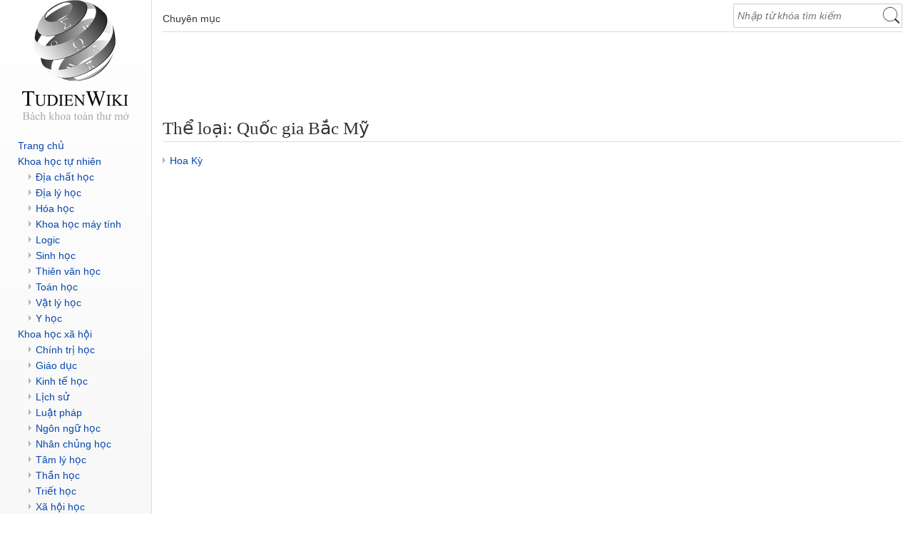

--- FILE ---
content_type: text/html; charset=UTF-8
request_url: https://tudienwiki.com/tag/quoc-gia-bac-my/
body_size: 9551
content:
<!DOCTYPE html>
<html lang="vi" xmlns="http://www.w3.org/1999/xhtml">
  <head>
    <meta charset="utf-8">
    <title>Thể loại: Quốc gia Bắc Mỹ - Từ điển Wiki</title>
    <!-- Favicons -->
    <link rel="apple-touch-icon" sizes="57x57" href="https://tudienwiki.com/wp-content/themes/tudienwiki/images/icon/apple-icon-57x57.png">
    <link rel="apple-touch-icon" sizes="60x60" href="https://tudienwiki.com/wp-content/themes/tudienwiki/images/icon/apple-icon-60x60.png">
    <link rel="apple-touch-icon" sizes="72x72" href="https://tudienwiki.com/wp-content/themes/tudienwiki/images/icon/apple-icon-72x72.png">
    <link rel="apple-touch-icon" sizes="76x76" href="https://tudienwiki.com/wp-content/themes/tudienwiki/images/icon/apple-icon-76x76.png">
    <link rel="apple-touch-icon" sizes="114x114" href="https://tudienwiki.com/wp-content/themes/tudienwiki/images/icon/apple-icon-114x114.png">
    <link rel="apple-touch-icon" sizes="120x120" href="https://tudienwiki.com/wp-content/themes/tudienwiki/images/icon/apple-icon-120x120.png">
    <link rel="apple-touch-icon" sizes="144x144" href="https://tudienwiki.com/wp-content/themes/tudienwiki/images/icon/apple-icon-144x144.png">
    <link rel="apple-touch-icon" sizes="152x152" href="https://tudienwiki.com/wp-content/themes/tudienwiki/images/icon/apple-icon-152x152.png">
    <link rel="apple-touch-icon" sizes="180x180" href="https://tudienwiki.com/wp-content/themes/tudienwiki/images/icon/apple-icon-180x180.png">
    <link rel="icon" type="image/png" sizes="192x192"  href="https://tudienwiki.com/wp-content/themes/tudienwiki/images/icon/android-icon-192x192.png">
    <link rel="icon" type="image/png" sizes="32x32" href="https://tudienwiki.com/wp-content/themes/tudienwiki/images/icon/favicon-32x32.png">
    <link rel="icon" type="image/png" sizes="96x96" href="https://tudienwiki.com/wp-content/themes/tudienwiki/images/icon/favicon-96x96.png">
    <link rel="icon" type="image/png" sizes="16x16" href="https://tudienwiki.com/wp-content/themes/tudienwiki/images/icon/favicon-16x16.png">
    <meta name="msapplication-TileColor" content="#ffffff">
    <meta name="msapplication-TileImage" content="https://tudienwiki.com/wp-content/themes/tudienwiki/images/icon/ms-icon-144x144.png">
    <meta http-equiv="X-UA-Compatible" content="IE=edge">
    <meta name="viewport" content="width=device-width, initial-scale=1">
    <link rel="pingback" href="https://tudienwiki.com/xmlrpc.php" />
 
    <!-- <link href="/css/bootstrap.min.css" rel="stylesheet"> -->

    <!-- Default CSS -->
    <!-- <link href="/style.css?ver=1.3" rel="stylesheet"> -->

    <!-- HTML5 fix for IE 8 and under -->
    <!--[if lt IE 9]>
      <script src="https://oss.maxcdn.com/libs/html5shiv/3.7.0/html5shiv.js"></script>
      <script src="https://oss.maxcdn.com/libs/respond.js/1.4.2/respond.min.js"></script>
    <![endif]-->
    	<style>img:is([sizes="auto" i], [sizes^="auto," i]) { contain-intrinsic-size: 3000px 1500px }</style>
	
<!-- Tối ưu hóa công cụ tìm kiếm bởi Rank Math - https://rankmath.com/ -->
<meta name="description" content="Tổng hợp những thông tin cần biết về Quốc gia Bắc Mỹ, mọi thứ sẽ được tìm thấy tại Từ điển Wiki."/>
<meta name="robots" content="follow, index, max-snippet:-1, max-video-preview:-1, max-image-preview:large"/>
<link rel="canonical" href="https://tudienwiki.com/tag/quoc-gia-bac-my/" />
<meta property="og:locale" content="vi_VN" />
<meta property="og:type" content="article" />
<meta property="og:title" content="Thể loại: Quốc gia Bắc Mỹ - Từ điển Wiki" />
<meta property="og:description" content="Tổng hợp những thông tin cần biết về Quốc gia Bắc Mỹ, mọi thứ sẽ được tìm thấy tại Từ điển Wiki." />
<meta property="og:url" content="https://tudienwiki.com/tag/quoc-gia-bac-my/" />
<meta property="og:site_name" content="Bách khoa toàn thư mở" />
<meta property="article:publisher" content="https://www.facebook.com/tudienwiki" />
<meta property="og:image" content="https://tudienwiki.com/wp-content/uploads/2020/08/tudienwiki-thumbnail.png" />
<meta property="og:image:secure_url" content="https://tudienwiki.com/wp-content/uploads/2020/08/tudienwiki-thumbnail.png" />
<meta property="og:image:width" content="1200" />
<meta property="og:image:height" content="628" />
<meta property="og:image:type" content="image/png" />
<meta name="twitter:card" content="summary_large_image" />
<meta name="twitter:title" content="Thể loại: Quốc gia Bắc Mỹ - Từ điển Wiki" />
<meta name="twitter:description" content="Tổng hợp những thông tin cần biết về Quốc gia Bắc Mỹ, mọi thứ sẽ được tìm thấy tại Từ điển Wiki." />
<meta name="twitter:image" content="https://tudienwiki.com/wp-content/uploads/2020/08/tudienwiki-thumbnail.png" />
<meta name="twitter:label1" content="Bài viết" />
<meta name="twitter:data1" content="1" />
<script type="application/ld+json" class="rank-math-schema">{"@context":"https://schema.org","@graph":[{"@type":"Person","@id":"https://tudienwiki.com/#person","name":"admin","sameAs":["https://www.facebook.com/tudienwiki"],"image":{"@type":"ImageObject","@id":"https://tudienwiki.com/#logo","url":"https://tudienwiki.com/wp-content/uploads/2017/04/logo-tudienwiki.png","contentUrl":"https://tudienwiki.com/wp-content/uploads/2017/04/logo-tudienwiki.png","caption":"admin","inLanguage":"vi","width":"150","height":"168"}},{"@type":"WebSite","@id":"https://tudienwiki.com/#website","url":"https://tudienwiki.com","name":"admin","publisher":{"@id":"https://tudienwiki.com/#person"},"inLanguage":"vi"},{"@type":"BreadcrumbList","@id":"https://tudienwiki.com/tag/quoc-gia-bac-my/#breadcrumb","itemListElement":[{"@type":"ListItem","position":"1","item":{"@id":"https://tudienwiki.com","name":"Trang ch\u1ee7"}},{"@type":"ListItem","position":"2","item":{"@id":"https://tudienwiki.com/tag/quoc-gia-bac-my/","name":"Qu\u1ed1c gia B\u1eafc M\u1ef9"}}]},{"@type":"CollectionPage","@id":"https://tudienwiki.com/tag/quoc-gia-bac-my/#webpage","url":"https://tudienwiki.com/tag/quoc-gia-bac-my/","name":"Th\u1ec3 lo\u1ea1i: Qu\u1ed1c gia B\u1eafc M\u1ef9 - T\u1eeb \u0111i\u1ec3n Wiki","isPartOf":{"@id":"https://tudienwiki.com/#website"},"inLanguage":"vi","breadcrumb":{"@id":"https://tudienwiki.com/tag/quoc-gia-bac-my/#breadcrumb"}}]}</script>
<!-- /Plugin SEO WordPress Rank Math -->

<link rel='dns-prefetch' href='//stackpath.bootstrapcdn.com' />
<link rel="alternate" type="application/rss+xml" title="Dòng thông tin cho Thẻ Bách khoa toàn thư mở &raquo; Quốc gia Bắc Mỹ" href="https://tudienwiki.com/tag/quoc-gia-bac-my/feed/" />
<script type="text/javascript">
/* <![CDATA[ */
window._wpemojiSettings = {"baseUrl":"https:\/\/s.w.org\/images\/core\/emoji\/16.0.1\/72x72\/","ext":".png","svgUrl":"https:\/\/s.w.org\/images\/core\/emoji\/16.0.1\/svg\/","svgExt":".svg","source":{"concatemoji":"https:\/\/tudienwiki.com\/wp-includes\/js\/wp-emoji-release.min.js?ver=6.8.2"}};
/*! This file is auto-generated */
!function(s,n){var o,i,e;function c(e){try{var t={supportTests:e,timestamp:(new Date).valueOf()};sessionStorage.setItem(o,JSON.stringify(t))}catch(e){}}function p(e,t,n){e.clearRect(0,0,e.canvas.width,e.canvas.height),e.fillText(t,0,0);var t=new Uint32Array(e.getImageData(0,0,e.canvas.width,e.canvas.height).data),a=(e.clearRect(0,0,e.canvas.width,e.canvas.height),e.fillText(n,0,0),new Uint32Array(e.getImageData(0,0,e.canvas.width,e.canvas.height).data));return t.every(function(e,t){return e===a[t]})}function u(e,t){e.clearRect(0,0,e.canvas.width,e.canvas.height),e.fillText(t,0,0);for(var n=e.getImageData(16,16,1,1),a=0;a<n.data.length;a++)if(0!==n.data[a])return!1;return!0}function f(e,t,n,a){switch(t){case"flag":return n(e,"\ud83c\udff3\ufe0f\u200d\u26a7\ufe0f","\ud83c\udff3\ufe0f\u200b\u26a7\ufe0f")?!1:!n(e,"\ud83c\udde8\ud83c\uddf6","\ud83c\udde8\u200b\ud83c\uddf6")&&!n(e,"\ud83c\udff4\udb40\udc67\udb40\udc62\udb40\udc65\udb40\udc6e\udb40\udc67\udb40\udc7f","\ud83c\udff4\u200b\udb40\udc67\u200b\udb40\udc62\u200b\udb40\udc65\u200b\udb40\udc6e\u200b\udb40\udc67\u200b\udb40\udc7f");case"emoji":return!a(e,"\ud83e\udedf")}return!1}function g(e,t,n,a){var r="undefined"!=typeof WorkerGlobalScope&&self instanceof WorkerGlobalScope?new OffscreenCanvas(300,150):s.createElement("canvas"),o=r.getContext("2d",{willReadFrequently:!0}),i=(o.textBaseline="top",o.font="600 32px Arial",{});return e.forEach(function(e){i[e]=t(o,e,n,a)}),i}function t(e){var t=s.createElement("script");t.src=e,t.defer=!0,s.head.appendChild(t)}"undefined"!=typeof Promise&&(o="wpEmojiSettingsSupports",i=["flag","emoji"],n.supports={everything:!0,everythingExceptFlag:!0},e=new Promise(function(e){s.addEventListener("DOMContentLoaded",e,{once:!0})}),new Promise(function(t){var n=function(){try{var e=JSON.parse(sessionStorage.getItem(o));if("object"==typeof e&&"number"==typeof e.timestamp&&(new Date).valueOf()<e.timestamp+604800&&"object"==typeof e.supportTests)return e.supportTests}catch(e){}return null}();if(!n){if("undefined"!=typeof Worker&&"undefined"!=typeof OffscreenCanvas&&"undefined"!=typeof URL&&URL.createObjectURL&&"undefined"!=typeof Blob)try{var e="postMessage("+g.toString()+"("+[JSON.stringify(i),f.toString(),p.toString(),u.toString()].join(",")+"));",a=new Blob([e],{type:"text/javascript"}),r=new Worker(URL.createObjectURL(a),{name:"wpTestEmojiSupports"});return void(r.onmessage=function(e){c(n=e.data),r.terminate(),t(n)})}catch(e){}c(n=g(i,f,p,u))}t(n)}).then(function(e){for(var t in e)n.supports[t]=e[t],n.supports.everything=n.supports.everything&&n.supports[t],"flag"!==t&&(n.supports.everythingExceptFlag=n.supports.everythingExceptFlag&&n.supports[t]);n.supports.everythingExceptFlag=n.supports.everythingExceptFlag&&!n.supports.flag,n.DOMReady=!1,n.readyCallback=function(){n.DOMReady=!0}}).then(function(){return e}).then(function(){var e;n.supports.everything||(n.readyCallback(),(e=n.source||{}).concatemoji?t(e.concatemoji):e.wpemoji&&e.twemoji&&(t(e.twemoji),t(e.wpemoji)))}))}((window,document),window._wpemojiSettings);
/* ]]> */
</script>
<style id='wp-emoji-styles-inline-css' type='text/css'>

	img.wp-smiley, img.emoji {
		display: inline !important;
		border: none !important;
		box-shadow: none !important;
		height: 1em !important;
		width: 1em !important;
		margin: 0 0.07em !important;
		vertical-align: -0.1em !important;
		background: none !important;
		padding: 0 !important;
	}
</style>
<link rel='stylesheet' id='wp-block-library-css' href='https://tudienwiki.com/wp-includes/css/dist/block-library/style.min.css?ver=6.8.2' type='text/css' media='all' />
<style id='classic-theme-styles-inline-css' type='text/css'>
/*! This file is auto-generated */
.wp-block-button__link{color:#fff;background-color:#32373c;border-radius:9999px;box-shadow:none;text-decoration:none;padding:calc(.667em + 2px) calc(1.333em + 2px);font-size:1.125em}.wp-block-file__button{background:#32373c;color:#fff;text-decoration:none}
</style>
<style id='global-styles-inline-css' type='text/css'>
:root{--wp--preset--aspect-ratio--square: 1;--wp--preset--aspect-ratio--4-3: 4/3;--wp--preset--aspect-ratio--3-4: 3/4;--wp--preset--aspect-ratio--3-2: 3/2;--wp--preset--aspect-ratio--2-3: 2/3;--wp--preset--aspect-ratio--16-9: 16/9;--wp--preset--aspect-ratio--9-16: 9/16;--wp--preset--color--black: #000000;--wp--preset--color--cyan-bluish-gray: #abb8c3;--wp--preset--color--white: #ffffff;--wp--preset--color--pale-pink: #f78da7;--wp--preset--color--vivid-red: #cf2e2e;--wp--preset--color--luminous-vivid-orange: #ff6900;--wp--preset--color--luminous-vivid-amber: #fcb900;--wp--preset--color--light-green-cyan: #7bdcb5;--wp--preset--color--vivid-green-cyan: #00d084;--wp--preset--color--pale-cyan-blue: #8ed1fc;--wp--preset--color--vivid-cyan-blue: #0693e3;--wp--preset--color--vivid-purple: #9b51e0;--wp--preset--gradient--vivid-cyan-blue-to-vivid-purple: linear-gradient(135deg,rgba(6,147,227,1) 0%,rgb(155,81,224) 100%);--wp--preset--gradient--light-green-cyan-to-vivid-green-cyan: linear-gradient(135deg,rgb(122,220,180) 0%,rgb(0,208,130) 100%);--wp--preset--gradient--luminous-vivid-amber-to-luminous-vivid-orange: linear-gradient(135deg,rgba(252,185,0,1) 0%,rgba(255,105,0,1) 100%);--wp--preset--gradient--luminous-vivid-orange-to-vivid-red: linear-gradient(135deg,rgba(255,105,0,1) 0%,rgb(207,46,46) 100%);--wp--preset--gradient--very-light-gray-to-cyan-bluish-gray: linear-gradient(135deg,rgb(238,238,238) 0%,rgb(169,184,195) 100%);--wp--preset--gradient--cool-to-warm-spectrum: linear-gradient(135deg,rgb(74,234,220) 0%,rgb(151,120,209) 20%,rgb(207,42,186) 40%,rgb(238,44,130) 60%,rgb(251,105,98) 80%,rgb(254,248,76) 100%);--wp--preset--gradient--blush-light-purple: linear-gradient(135deg,rgb(255,206,236) 0%,rgb(152,150,240) 100%);--wp--preset--gradient--blush-bordeaux: linear-gradient(135deg,rgb(254,205,165) 0%,rgb(254,45,45) 50%,rgb(107,0,62) 100%);--wp--preset--gradient--luminous-dusk: linear-gradient(135deg,rgb(255,203,112) 0%,rgb(199,81,192) 50%,rgb(65,88,208) 100%);--wp--preset--gradient--pale-ocean: linear-gradient(135deg,rgb(255,245,203) 0%,rgb(182,227,212) 50%,rgb(51,167,181) 100%);--wp--preset--gradient--electric-grass: linear-gradient(135deg,rgb(202,248,128) 0%,rgb(113,206,126) 100%);--wp--preset--gradient--midnight: linear-gradient(135deg,rgb(2,3,129) 0%,rgb(40,116,252) 100%);--wp--preset--font-size--small: 13px;--wp--preset--font-size--medium: 20px;--wp--preset--font-size--large: 36px;--wp--preset--font-size--x-large: 42px;--wp--preset--spacing--20: 0.44rem;--wp--preset--spacing--30: 0.67rem;--wp--preset--spacing--40: 1rem;--wp--preset--spacing--50: 1.5rem;--wp--preset--spacing--60: 2.25rem;--wp--preset--spacing--70: 3.38rem;--wp--preset--spacing--80: 5.06rem;--wp--preset--shadow--natural: 6px 6px 9px rgba(0, 0, 0, 0.2);--wp--preset--shadow--deep: 12px 12px 50px rgba(0, 0, 0, 0.4);--wp--preset--shadow--sharp: 6px 6px 0px rgba(0, 0, 0, 0.2);--wp--preset--shadow--outlined: 6px 6px 0px -3px rgba(255, 255, 255, 1), 6px 6px rgba(0, 0, 0, 1);--wp--preset--shadow--crisp: 6px 6px 0px rgba(0, 0, 0, 1);}:where(.is-layout-flex){gap: 0.5em;}:where(.is-layout-grid){gap: 0.5em;}body .is-layout-flex{display: flex;}.is-layout-flex{flex-wrap: wrap;align-items: center;}.is-layout-flex > :is(*, div){margin: 0;}body .is-layout-grid{display: grid;}.is-layout-grid > :is(*, div){margin: 0;}:where(.wp-block-columns.is-layout-flex){gap: 2em;}:where(.wp-block-columns.is-layout-grid){gap: 2em;}:where(.wp-block-post-template.is-layout-flex){gap: 1.25em;}:where(.wp-block-post-template.is-layout-grid){gap: 1.25em;}.has-black-color{color: var(--wp--preset--color--black) !important;}.has-cyan-bluish-gray-color{color: var(--wp--preset--color--cyan-bluish-gray) !important;}.has-white-color{color: var(--wp--preset--color--white) !important;}.has-pale-pink-color{color: var(--wp--preset--color--pale-pink) !important;}.has-vivid-red-color{color: var(--wp--preset--color--vivid-red) !important;}.has-luminous-vivid-orange-color{color: var(--wp--preset--color--luminous-vivid-orange) !important;}.has-luminous-vivid-amber-color{color: var(--wp--preset--color--luminous-vivid-amber) !important;}.has-light-green-cyan-color{color: var(--wp--preset--color--light-green-cyan) !important;}.has-vivid-green-cyan-color{color: var(--wp--preset--color--vivid-green-cyan) !important;}.has-pale-cyan-blue-color{color: var(--wp--preset--color--pale-cyan-blue) !important;}.has-vivid-cyan-blue-color{color: var(--wp--preset--color--vivid-cyan-blue) !important;}.has-vivid-purple-color{color: var(--wp--preset--color--vivid-purple) !important;}.has-black-background-color{background-color: var(--wp--preset--color--black) !important;}.has-cyan-bluish-gray-background-color{background-color: var(--wp--preset--color--cyan-bluish-gray) !important;}.has-white-background-color{background-color: var(--wp--preset--color--white) !important;}.has-pale-pink-background-color{background-color: var(--wp--preset--color--pale-pink) !important;}.has-vivid-red-background-color{background-color: var(--wp--preset--color--vivid-red) !important;}.has-luminous-vivid-orange-background-color{background-color: var(--wp--preset--color--luminous-vivid-orange) !important;}.has-luminous-vivid-amber-background-color{background-color: var(--wp--preset--color--luminous-vivid-amber) !important;}.has-light-green-cyan-background-color{background-color: var(--wp--preset--color--light-green-cyan) !important;}.has-vivid-green-cyan-background-color{background-color: var(--wp--preset--color--vivid-green-cyan) !important;}.has-pale-cyan-blue-background-color{background-color: var(--wp--preset--color--pale-cyan-blue) !important;}.has-vivid-cyan-blue-background-color{background-color: var(--wp--preset--color--vivid-cyan-blue) !important;}.has-vivid-purple-background-color{background-color: var(--wp--preset--color--vivid-purple) !important;}.has-black-border-color{border-color: var(--wp--preset--color--black) !important;}.has-cyan-bluish-gray-border-color{border-color: var(--wp--preset--color--cyan-bluish-gray) !important;}.has-white-border-color{border-color: var(--wp--preset--color--white) !important;}.has-pale-pink-border-color{border-color: var(--wp--preset--color--pale-pink) !important;}.has-vivid-red-border-color{border-color: var(--wp--preset--color--vivid-red) !important;}.has-luminous-vivid-orange-border-color{border-color: var(--wp--preset--color--luminous-vivid-orange) !important;}.has-luminous-vivid-amber-border-color{border-color: var(--wp--preset--color--luminous-vivid-amber) !important;}.has-light-green-cyan-border-color{border-color: var(--wp--preset--color--light-green-cyan) !important;}.has-vivid-green-cyan-border-color{border-color: var(--wp--preset--color--vivid-green-cyan) !important;}.has-pale-cyan-blue-border-color{border-color: var(--wp--preset--color--pale-cyan-blue) !important;}.has-vivid-cyan-blue-border-color{border-color: var(--wp--preset--color--vivid-cyan-blue) !important;}.has-vivid-purple-border-color{border-color: var(--wp--preset--color--vivid-purple) !important;}.has-vivid-cyan-blue-to-vivid-purple-gradient-background{background: var(--wp--preset--gradient--vivid-cyan-blue-to-vivid-purple) !important;}.has-light-green-cyan-to-vivid-green-cyan-gradient-background{background: var(--wp--preset--gradient--light-green-cyan-to-vivid-green-cyan) !important;}.has-luminous-vivid-amber-to-luminous-vivid-orange-gradient-background{background: var(--wp--preset--gradient--luminous-vivid-amber-to-luminous-vivid-orange) !important;}.has-luminous-vivid-orange-to-vivid-red-gradient-background{background: var(--wp--preset--gradient--luminous-vivid-orange-to-vivid-red) !important;}.has-very-light-gray-to-cyan-bluish-gray-gradient-background{background: var(--wp--preset--gradient--very-light-gray-to-cyan-bluish-gray) !important;}.has-cool-to-warm-spectrum-gradient-background{background: var(--wp--preset--gradient--cool-to-warm-spectrum) !important;}.has-blush-light-purple-gradient-background{background: var(--wp--preset--gradient--blush-light-purple) !important;}.has-blush-bordeaux-gradient-background{background: var(--wp--preset--gradient--blush-bordeaux) !important;}.has-luminous-dusk-gradient-background{background: var(--wp--preset--gradient--luminous-dusk) !important;}.has-pale-ocean-gradient-background{background: var(--wp--preset--gradient--pale-ocean) !important;}.has-electric-grass-gradient-background{background: var(--wp--preset--gradient--electric-grass) !important;}.has-midnight-gradient-background{background: var(--wp--preset--gradient--midnight) !important;}.has-small-font-size{font-size: var(--wp--preset--font-size--small) !important;}.has-medium-font-size{font-size: var(--wp--preset--font-size--medium) !important;}.has-large-font-size{font-size: var(--wp--preset--font-size--large) !important;}.has-x-large-font-size{font-size: var(--wp--preset--font-size--x-large) !important;}
:where(.wp-block-post-template.is-layout-flex){gap: 1.25em;}:where(.wp-block-post-template.is-layout-grid){gap: 1.25em;}
:where(.wp-block-columns.is-layout-flex){gap: 2em;}:where(.wp-block-columns.is-layout-grid){gap: 2em;}
:root :where(.wp-block-pullquote){font-size: 1.5em;line-height: 1.6;}
</style>
<link rel='stylesheet' id='responsive-lightbox-swipebox-css' href='https://tudienwiki.com/wp-content/plugins/responsive-lightbox/assets/swipebox/swipebox.min.css?ver=1.5.2' type='text/css' media='all' />
<link rel='stylesheet' id='bootstrap-css-css' href='https://stackpath.bootstrapcdn.com/bootstrap/3.3.5/css/bootstrap.min.css?ver=6.8.2' type='text/css' media='all' />
<link rel='stylesheet' id='wiki-css-css' href='https://tudienwiki.com/wp-content/themes/tudienwiki/style.css?ver=6.8.2' type='text/css' media='all' />
<script type="text/javascript" src="https://tudienwiki.com/wp-includes/js/jquery/jquery.min.js?ver=3.7.1" id="jquery-core-js"></script>
<script type="text/javascript" src="https://tudienwiki.com/wp-includes/js/jquery/jquery-migrate.min.js?ver=3.4.1" id="jquery-migrate-js"></script>
<script type="text/javascript" src="https://tudienwiki.com/wp-content/plugins/responsive-lightbox/assets/swipebox/jquery.swipebox.min.js?ver=1.5.2" id="responsive-lightbox-swipebox-js"></script>
<script type="text/javascript" src="https://tudienwiki.com/wp-includes/js/underscore.min.js?ver=1.13.7" id="underscore-js"></script>
<script type="text/javascript" src="https://tudienwiki.com/wp-content/plugins/responsive-lightbox/assets/infinitescroll/infinite-scroll.pkgd.min.js?ver=4.0.1" id="responsive-lightbox-infinite-scroll-js"></script>
<script type="text/javascript" id="responsive-lightbox-js-before">
/* <![CDATA[ */
var rlArgs = {"script":"swipebox","selector":"lightbox","customEvents":"","activeGalleries":true,"animation":true,"hideCloseButtonOnMobile":false,"removeBarsOnMobile":false,"hideBars":true,"hideBarsDelay":5000,"videoMaxWidth":1080,"useSVG":true,"loopAtEnd":false,"woocommerce_gallery":false,"ajaxurl":"https:\/\/tudienwiki.com\/wp-admin\/admin-ajax.php","nonce":"8df6ccc5ff","preview":false,"postId":3123,"scriptExtension":false};
/* ]]> */
</script>
<script type="text/javascript" src="https://tudienwiki.com/wp-content/plugins/responsive-lightbox/js/front.js?ver=2.5.2" id="responsive-lightbox-js"></script>
<script type="text/javascript" src="https://stackpath.bootstrapcdn.com/bootstrap/3.3.5/js/bootstrap.min.js?ver=1" id="bootstrap-js-js"></script>
<link rel="https://api.w.org/" href="https://tudienwiki.com/wp-json/" /><link rel="alternate" title="JSON" type="application/json" href="https://tudienwiki.com/wp-json/wp/v2/tags/798" /><link rel="EditURI" type="application/rsd+xml" title="RSD" href="https://tudienwiki.com/xmlrpc.php?rsd" />
<meta name="generator" content="WordPress 6.8.2" />

    <meta property="article:author" content="https://www.facebook.com/tudienwiki" />
  </head>
  <body data-rsssl=1>
    <!-- Google Tag Manager -->
        <noscript><iframe src="//www.googletagmanager.com/ns.html?id=GTM-K9MDMQ"
        height="0" width="0" style="display:none;visibility:hidden"></iframe></noscript>
        <script>(function(w,d,s,l,i){w[l]=w[l]||[];w[l].push({'gtm.start':
        new Date().getTime(),event:'gtm.js'});var f=d.getElementsByTagName(s)[0],
        j=d.createElement(s),dl=l!='dataLayer'?'&l='+l:'';j.async=true;j.src=
        '//www.googletagmanager.com/gtm.js?id='+i+dl;f.parentNode.insertBefore(j,f);
        })(window,document,'script','dataLayer','GTM-K9MDMQ');</script>
    <!-- End Google Tag Manager -->    

    <div id="wrapper">
        <div class="container-fluid">
            <div class="row">
                <div class="sidebar col-md-2 col-sm-3 col-xs-12">
                    <div class="logo text-center">
                        <a href="https://tudienwiki.com"><img src="https://tudienwiki.com/wp-content/themes/tudienwiki/images/logo.png" alt="từ điển wiki"></a>
                    </div>
                    <div class="visible-xs mobile-menu">
                      <nav class="navbar navbar-default">
                        <!-- Brand and toggle get grouped for better mobile display -->
                        <div class="navbar-header">
                          <button type="button" class="navbar-toggle collapsed" data-toggle="collapse" data-target="#bs-example-navbar-collapse-1">
                            <span class="sr-only">Toggle navigation</span>
                            <span class="icon-bar"></span>
                            <span class="icon-bar"></span>
                            <span class="icon-bar"></span>
                          </button>
                          <a class="navbar-brand" data-toggle="collapse" data-target="#bs-example-navbar-collapse-1">DANH MỤC</a>
                        </div>

                        <!-- Collect the nav links, forms, and other content for toggling -->
                        <div class="collapse navbar-collapse" id="bs-example-navbar-collapse-1">
                          <ul id="menu-main_menu" class="menu"><li id="menu-item-64" class="menu-item menu-item-type-custom menu-item-object-custom menu-item-home menu-item-64"><a href="https://tudienwiki.com">Trang chủ</a></li>
<li id="menu-item-32" class="menu-item menu-item-type-taxonomy menu-item-object-category menu-item-has-children menu-item-32"><a href="https://tudienwiki.com/khoa-hoc-tu-nhien/">Khoa học tự nhiên</a>
<ul class="sub-menu">
	<li id="menu-item-22" class="menu-item menu-item-type-taxonomy menu-item-object-category menu-item-22"><a href="https://tudienwiki.com/dia-chat-hoc/">Địa chất học</a></li>
	<li id="menu-item-23" class="menu-item menu-item-type-taxonomy menu-item-object-category menu-item-23"><a href="https://tudienwiki.com/dia-ly-hoc/">Địa lý học</a></li>
	<li id="menu-item-29" class="menu-item menu-item-type-taxonomy menu-item-object-category menu-item-29"><a href="https://tudienwiki.com/hoa-hoc/">Hóa học</a></li>
	<li id="menu-item-31" class="menu-item menu-item-type-taxonomy menu-item-object-category menu-item-31"><a href="https://tudienwiki.com/khoa-hoc-may-tinh/">Khoa học máy tính</a></li>
	<li id="menu-item-38" class="menu-item menu-item-type-taxonomy menu-item-object-category menu-item-38"><a href="https://tudienwiki.com/logic/">Logic</a></li>
	<li id="menu-item-48" class="menu-item menu-item-type-taxonomy menu-item-object-category menu-item-48"><a href="https://tudienwiki.com/sinh-hoc/">Sinh học</a></li>
	<li id="menu-item-53" class="menu-item menu-item-type-taxonomy menu-item-object-category menu-item-53"><a href="https://tudienwiki.com/thien-van-hoc/">Thiên văn học</a></li>
	<li id="menu-item-55" class="menu-item menu-item-type-taxonomy menu-item-object-category menu-item-55"><a href="https://tudienwiki.com/toan-hoc/">Toán học</a></li>
	<li id="menu-item-59" class="menu-item menu-item-type-taxonomy menu-item-object-category menu-item-59"><a href="https://tudienwiki.com/vat-ly-hoc/">Vật lý học</a></li>
	<li id="menu-item-61" class="menu-item menu-item-type-taxonomy menu-item-object-category menu-item-61"><a href="https://tudienwiki.com/y-hoc/">Y học</a></li>
</ul>
</li>
<li id="menu-item-33" class="menu-item menu-item-type-taxonomy menu-item-object-category menu-item-has-children menu-item-33"><a href="https://tudienwiki.com/khoa-hoc-xa-hoi/">Khoa học xã hội</a>
<ul class="sub-menu">
	<li id="menu-item-18" class="menu-item menu-item-type-taxonomy menu-item-object-category menu-item-18"><a href="https://tudienwiki.com/chinh-tri-hoc/">Chính trị học</a></li>
	<li id="menu-item-27" class="menu-item menu-item-type-taxonomy menu-item-object-category menu-item-27"><a href="https://tudienwiki.com/giao-duc/">Giáo dục</a></li>
	<li id="menu-item-35" class="menu-item menu-item-type-taxonomy menu-item-object-category menu-item-35"><a href="https://tudienwiki.com/kinh-te-hoc/">Kinh tế học</a></li>
	<li id="menu-item-37" class="menu-item menu-item-type-taxonomy menu-item-object-category menu-item-37"><a href="https://tudienwiki.com/lich-su/">Lịch sử</a></li>
	<li id="menu-item-39" class="menu-item menu-item-type-taxonomy menu-item-object-category menu-item-39"><a href="https://tudienwiki.com/luat-phap/">Luật pháp</a></li>
	<li id="menu-item-42" class="menu-item menu-item-type-taxonomy menu-item-object-category menu-item-42"><a href="https://tudienwiki.com/ngon-ngu-hoc/">Ngôn ngữ học</a></li>
	<li id="menu-item-44" class="menu-item menu-item-type-taxonomy menu-item-object-category menu-item-44"><a href="https://tudienwiki.com/nhan-chung-hoc/">Nhân chủng học</a></li>
	<li id="menu-item-49" class="menu-item menu-item-type-taxonomy menu-item-object-category menu-item-49"><a href="https://tudienwiki.com/tam-ly-hoc/">Tâm lý học</a></li>
	<li id="menu-item-50" class="menu-item menu-item-type-taxonomy menu-item-object-category menu-item-50"><a href="https://tudienwiki.com/than-hoc/">Thần học</a></li>
	<li id="menu-item-57" class="menu-item menu-item-type-taxonomy menu-item-object-category menu-item-57"><a href="https://tudienwiki.com/triet-hoc/">Triết học</a></li>
	<li id="menu-item-60" class="menu-item menu-item-type-taxonomy menu-item-object-category menu-item-60"><a href="https://tudienwiki.com/xa-hoi-hoc/">Xã hội học</a></li>
</ul>
</li>
<li id="menu-item-36" class="menu-item menu-item-type-taxonomy menu-item-object-category menu-item-has-children menu-item-36"><a href="https://tudienwiki.com/ky-thuat/">Kỹ thuật</a>
<ul class="sub-menu">
	<li id="menu-item-20" class="menu-item menu-item-type-taxonomy menu-item-object-category menu-item-20"><a href="https://tudienwiki.com/cong-nghiep/">Công nghiệp</a></li>
	<li id="menu-item-19" class="menu-item menu-item-type-taxonomy menu-item-object-category menu-item-19"><a href="https://tudienwiki.com/co-hoc/">Cơ học</a></li>
	<li id="menu-item-25" class="menu-item menu-item-type-taxonomy menu-item-object-category menu-item-25"><a href="https://tudienwiki.com/dien-tu-hoc/">Điện tử học</a></li>
	<li id="menu-item-28" class="menu-item menu-item-type-taxonomy menu-item-object-category menu-item-28"><a href="https://tudienwiki.com/giao-thong/">Giao thông</a></li>
	<li id="menu-item-34" class="menu-item menu-item-type-taxonomy menu-item-object-category menu-item-34"><a href="https://tudienwiki.com/kien-truc/">Kiến trúc</a></li>
	<li id="menu-item-40" class="menu-item menu-item-type-taxonomy menu-item-object-category menu-item-40"><a href="https://tudienwiki.com/nang-luong/">Năng lượng</a></li>
	<li id="menu-item-43" class="menu-item menu-item-type-taxonomy menu-item-object-category menu-item-43"><a href="https://tudienwiki.com/nguoi-may/">Người máy</a></li>
	<li id="menu-item-45" class="menu-item menu-item-type-taxonomy menu-item-object-category menu-item-45"><a href="https://tudienwiki.com/nong-nghiep/">Nông nghiệp</a></li>
	<li id="menu-item-47" class="menu-item menu-item-type-taxonomy menu-item-object-category menu-item-47"><a href="https://tudienwiki.com/quan-su/">Quân sự</a></li>
	<li id="menu-item-62" class="menu-item menu-item-type-taxonomy menu-item-object-category menu-item-62"><a href="https://tudienwiki.com/y-te/">Y tế</a></li>
</ul>
</li>
<li id="menu-item-63" class="menu-item menu-item-type-taxonomy menu-item-object-category menu-item-has-children menu-item-63"><a href="https://tudienwiki.com/van-hoa/">Văn hóa</a>
<ul class="sub-menu">
	<li id="menu-item-16" class="menu-item menu-item-type-taxonomy menu-item-object-category menu-item-16"><a href="https://tudienwiki.com/am-nhac/">Âm nhạc</a></li>
	<li id="menu-item-17" class="menu-item menu-item-type-taxonomy menu-item-object-category menu-item-17"><a href="https://tudienwiki.com/chinh-tri/">Chính trị</a></li>
	<li id="menu-item-21" class="menu-item menu-item-type-taxonomy menu-item-object-category menu-item-21"><a href="https://tudienwiki.com/du-lich/">Du lịch</a></li>
	<li id="menu-item-24" class="menu-item menu-item-type-taxonomy menu-item-object-category menu-item-24"><a href="https://tudienwiki.com/dien-anh/">Điện ảnh</a></li>
	<li id="menu-item-26" class="menu-item menu-item-type-taxonomy menu-item-object-category menu-item-26"><a href="https://tudienwiki.com/giai-tri/">Giải trí</a></li>
	<li id="menu-item-30" class="menu-item menu-item-type-taxonomy menu-item-object-category menu-item-30"><a href="https://tudienwiki.com/khieu-vu/">Khiêu vũ</a></li>
	<li id="menu-item-41" class="menu-item menu-item-type-taxonomy menu-item-object-category menu-item-41"><a href="https://tudienwiki.com/nghe-thuat/">Nghệ thuật</a></li>
	<li id="menu-item-46" class="menu-item menu-item-type-taxonomy menu-item-object-category menu-item-46"><a href="https://tudienwiki.com/phong-tuc-tap-quan/">Phong tục tập quán</a></li>
	<li id="menu-item-51" class="menu-item menu-item-type-taxonomy menu-item-object-category menu-item-51"><a href="https://tudienwiki.com/than-thoai/">Thần thoại</a></li>
	<li id="menu-item-52" class="menu-item menu-item-type-taxonomy menu-item-object-category menu-item-52"><a href="https://tudienwiki.com/the-thao/">Thể thao</a></li>
	<li id="menu-item-54" class="menu-item menu-item-type-taxonomy menu-item-object-category menu-item-54"><a href="https://tudienwiki.com/thoi-trang/">Thời trang</a></li>
	<li id="menu-item-56" class="menu-item menu-item-type-taxonomy menu-item-object-category menu-item-56"><a href="https://tudienwiki.com/ton-giao/">Tôn giáo</a></li>
	<li id="menu-item-58" class="menu-item menu-item-type-taxonomy menu-item-object-category menu-item-58"><a href="https://tudienwiki.com/van-hoc/">Văn học</a></li>
</ul>
</li>
</ul>                        </div><!-- /.navbar-collapse -->
                      </nav>
                    </div><!-- end .mobile-menu -->
                    <div class="main-menu hidden-xs">
                        <ul id="menu-main_menu-1" class="menu"><li class="menu-item menu-item-type-custom menu-item-object-custom menu-item-home menu-item-64"><a href="https://tudienwiki.com">Trang chủ</a></li>
<li class="menu-item menu-item-type-taxonomy menu-item-object-category menu-item-has-children menu-item-32"><a href="https://tudienwiki.com/khoa-hoc-tu-nhien/">Khoa học tự nhiên</a>
<ul class="sub-menu">
	<li class="menu-item menu-item-type-taxonomy menu-item-object-category menu-item-22"><a href="https://tudienwiki.com/dia-chat-hoc/">Địa chất học</a></li>
	<li class="menu-item menu-item-type-taxonomy menu-item-object-category menu-item-23"><a href="https://tudienwiki.com/dia-ly-hoc/">Địa lý học</a></li>
	<li class="menu-item menu-item-type-taxonomy menu-item-object-category menu-item-29"><a href="https://tudienwiki.com/hoa-hoc/">Hóa học</a></li>
	<li class="menu-item menu-item-type-taxonomy menu-item-object-category menu-item-31"><a href="https://tudienwiki.com/khoa-hoc-may-tinh/">Khoa học máy tính</a></li>
	<li class="menu-item menu-item-type-taxonomy menu-item-object-category menu-item-38"><a href="https://tudienwiki.com/logic/">Logic</a></li>
	<li class="menu-item menu-item-type-taxonomy menu-item-object-category menu-item-48"><a href="https://tudienwiki.com/sinh-hoc/">Sinh học</a></li>
	<li class="menu-item menu-item-type-taxonomy menu-item-object-category menu-item-53"><a href="https://tudienwiki.com/thien-van-hoc/">Thiên văn học</a></li>
	<li class="menu-item menu-item-type-taxonomy menu-item-object-category menu-item-55"><a href="https://tudienwiki.com/toan-hoc/">Toán học</a></li>
	<li class="menu-item menu-item-type-taxonomy menu-item-object-category menu-item-59"><a href="https://tudienwiki.com/vat-ly-hoc/">Vật lý học</a></li>
	<li class="menu-item menu-item-type-taxonomy menu-item-object-category menu-item-61"><a href="https://tudienwiki.com/y-hoc/">Y học</a></li>
</ul>
</li>
<li class="menu-item menu-item-type-taxonomy menu-item-object-category menu-item-has-children menu-item-33"><a href="https://tudienwiki.com/khoa-hoc-xa-hoi/">Khoa học xã hội</a>
<ul class="sub-menu">
	<li class="menu-item menu-item-type-taxonomy menu-item-object-category menu-item-18"><a href="https://tudienwiki.com/chinh-tri-hoc/">Chính trị học</a></li>
	<li class="menu-item menu-item-type-taxonomy menu-item-object-category menu-item-27"><a href="https://tudienwiki.com/giao-duc/">Giáo dục</a></li>
	<li class="menu-item menu-item-type-taxonomy menu-item-object-category menu-item-35"><a href="https://tudienwiki.com/kinh-te-hoc/">Kinh tế học</a></li>
	<li class="menu-item menu-item-type-taxonomy menu-item-object-category menu-item-37"><a href="https://tudienwiki.com/lich-su/">Lịch sử</a></li>
	<li class="menu-item menu-item-type-taxonomy menu-item-object-category menu-item-39"><a href="https://tudienwiki.com/luat-phap/">Luật pháp</a></li>
	<li class="menu-item menu-item-type-taxonomy menu-item-object-category menu-item-42"><a href="https://tudienwiki.com/ngon-ngu-hoc/">Ngôn ngữ học</a></li>
	<li class="menu-item menu-item-type-taxonomy menu-item-object-category menu-item-44"><a href="https://tudienwiki.com/nhan-chung-hoc/">Nhân chủng học</a></li>
	<li class="menu-item menu-item-type-taxonomy menu-item-object-category menu-item-49"><a href="https://tudienwiki.com/tam-ly-hoc/">Tâm lý học</a></li>
	<li class="menu-item menu-item-type-taxonomy menu-item-object-category menu-item-50"><a href="https://tudienwiki.com/than-hoc/">Thần học</a></li>
	<li class="menu-item menu-item-type-taxonomy menu-item-object-category menu-item-57"><a href="https://tudienwiki.com/triet-hoc/">Triết học</a></li>
	<li class="menu-item menu-item-type-taxonomy menu-item-object-category menu-item-60"><a href="https://tudienwiki.com/xa-hoi-hoc/">Xã hội học</a></li>
</ul>
</li>
<li class="menu-item menu-item-type-taxonomy menu-item-object-category menu-item-has-children menu-item-36"><a href="https://tudienwiki.com/ky-thuat/">Kỹ thuật</a>
<ul class="sub-menu">
	<li class="menu-item menu-item-type-taxonomy menu-item-object-category menu-item-20"><a href="https://tudienwiki.com/cong-nghiep/">Công nghiệp</a></li>
	<li class="menu-item menu-item-type-taxonomy menu-item-object-category menu-item-19"><a href="https://tudienwiki.com/co-hoc/">Cơ học</a></li>
	<li class="menu-item menu-item-type-taxonomy menu-item-object-category menu-item-25"><a href="https://tudienwiki.com/dien-tu-hoc/">Điện tử học</a></li>
	<li class="menu-item menu-item-type-taxonomy menu-item-object-category menu-item-28"><a href="https://tudienwiki.com/giao-thong/">Giao thông</a></li>
	<li class="menu-item menu-item-type-taxonomy menu-item-object-category menu-item-34"><a href="https://tudienwiki.com/kien-truc/">Kiến trúc</a></li>
	<li class="menu-item menu-item-type-taxonomy menu-item-object-category menu-item-40"><a href="https://tudienwiki.com/nang-luong/">Năng lượng</a></li>
	<li class="menu-item menu-item-type-taxonomy menu-item-object-category menu-item-43"><a href="https://tudienwiki.com/nguoi-may/">Người máy</a></li>
	<li class="menu-item menu-item-type-taxonomy menu-item-object-category menu-item-45"><a href="https://tudienwiki.com/nong-nghiep/">Nông nghiệp</a></li>
	<li class="menu-item menu-item-type-taxonomy menu-item-object-category menu-item-47"><a href="https://tudienwiki.com/quan-su/">Quân sự</a></li>
	<li class="menu-item menu-item-type-taxonomy menu-item-object-category menu-item-62"><a href="https://tudienwiki.com/y-te/">Y tế</a></li>
</ul>
</li>
<li class="menu-item menu-item-type-taxonomy menu-item-object-category menu-item-has-children menu-item-63"><a href="https://tudienwiki.com/van-hoa/">Văn hóa</a>
<ul class="sub-menu">
	<li class="menu-item menu-item-type-taxonomy menu-item-object-category menu-item-16"><a href="https://tudienwiki.com/am-nhac/">Âm nhạc</a></li>
	<li class="menu-item menu-item-type-taxonomy menu-item-object-category menu-item-17"><a href="https://tudienwiki.com/chinh-tri/">Chính trị</a></li>
	<li class="menu-item menu-item-type-taxonomy menu-item-object-category menu-item-21"><a href="https://tudienwiki.com/du-lich/">Du lịch</a></li>
	<li class="menu-item menu-item-type-taxonomy menu-item-object-category menu-item-24"><a href="https://tudienwiki.com/dien-anh/">Điện ảnh</a></li>
	<li class="menu-item menu-item-type-taxonomy menu-item-object-category menu-item-26"><a href="https://tudienwiki.com/giai-tri/">Giải trí</a></li>
	<li class="menu-item menu-item-type-taxonomy menu-item-object-category menu-item-30"><a href="https://tudienwiki.com/khieu-vu/">Khiêu vũ</a></li>
	<li class="menu-item menu-item-type-taxonomy menu-item-object-category menu-item-41"><a href="https://tudienwiki.com/nghe-thuat/">Nghệ thuật</a></li>
	<li class="menu-item menu-item-type-taxonomy menu-item-object-category menu-item-46"><a href="https://tudienwiki.com/phong-tuc-tap-quan/">Phong tục tập quán</a></li>
	<li class="menu-item menu-item-type-taxonomy menu-item-object-category menu-item-51"><a href="https://tudienwiki.com/than-thoai/">Thần thoại</a></li>
	<li class="menu-item menu-item-type-taxonomy menu-item-object-category menu-item-52"><a href="https://tudienwiki.com/the-thao/">Thể thao</a></li>
	<li class="menu-item menu-item-type-taxonomy menu-item-object-category menu-item-54"><a href="https://tudienwiki.com/thoi-trang/">Thời trang</a></li>
	<li class="menu-item menu-item-type-taxonomy menu-item-object-category menu-item-56"><a href="https://tudienwiki.com/ton-giao/">Tôn giáo</a></li>
	<li class="menu-item menu-item-type-taxonomy menu-item-object-category menu-item-58"><a href="https://tudienwiki.com/van-hoc/">Văn học</a></li>
</ul>
</li>
</ul>                    </div>
                </div>
                <div class="content col-md-10 col-sm-9 col-xs-12">
                    <div class="main-bar">
                        <div class="row">
                            <!-- LynkNeo fix search input placeholder over search button 2019/12/25 START -->
                            <!-- <div class="head-title col-md-9 col-sm-8 hidden-xs"> -->
                            <div class="head-title col-md-9 col-sm-7 hidden-xs">
                            <!-- LynkNeo fix search input placeholder over search button 2019/12/25 END -->
                                Chuyên mục                            </div>
                            <!-- LynkNeo fix search input placeholder over search button 2019/12/25 START -->
                            <!-- <div class="search-box col-md-3 col-sm-4 col-xs-12 text-right"> -->
                            <div class="search-box col-md-3 col-sm-5 col-xs-12">
                            <!-- LynkNeo fix search input placeholder over search button 2019/12/25 END -->
                                <form method="get" action="https://tudienwiki.com/tim-kiem/">
                                    <input class="jsSearchInput" id="jsSearchInput" type="text" autocomplete="off" placeholder="Nhập từ khóa tìm kiếm" name="q" value="">
                                    <button type="submit" value=""></button>

                                    <div class="vt-search__suggest jsSearchSuggestion">
                                    </div>
                                </form>
                                <!-- LynkNeo TODO remove ajax search pro START -->
                                				<!-- LynkNeo TODO remove ajax search pro END -->
                            </div>
                        </div>
                    </div>
                    <script async src="https://pagead2.googlesyndication.com/pagead/js/adsbygoogle.js"></script>
                    <!-- tudienwiki-top-pc -->
                    <div class="hidden-xs text-center" style="margin-top: 5px;">
                      <ins class="adsbygoogle"
                          style="display:inline-block;width:720px;height:90px"
                          data-ad-client="ca-pub-1218389680938774"
                          data-ad-slot="6146068691"></ins>
                      <script>
                          (adsbygoogle = window.adsbygoogle || []).push({});
                      </script>
                    </div>					<h1 class="title">Thể loại: Quốc gia Bắc Mỹ</h1>

					<div class="archive-content">
											</div>

					<div class="box-archive">
						<ul>
															<li><a href="https://tudienwiki.com/hoa-ky/" title="Bài viết về Hoa Kỳ">Hoa Kỳ</a></li>
													</ul>
					</div>

					<div class="clearfix"></div>

					<!-- LynkNeo add pagination 2020/01/01 START -->
					<div class="wiki-pagination" style="text-align: center;">
											</div>
					<!-- LynkNeo add pagination 2020/01/01 END -->

				</div><!-- end .content -->
			</div>
		</div>
	</div><!-- end #wrapper -->
	<footer>
		<div class="container-fluid">
			TudienWiki © 2015 - 2025<br>
			Đối tác: <a href="https://nhac.vn" title="nhac.vn" target="_blank">nhac.vn</a><br><br>
        	Trang web được cấp chứng chỉ bảo mật Let's Encrypt, giúp người dùng an toàn tuyệt đối khi sử dụng.<br>
			Liên hệ: <a href="/cdn-cgi/l/email-protection#dfbebbb2b6b19fabaabbb6bab1a8b6b4b6f1bcb0b2"><span class="__cf_email__" data-cfemail="2e4f4a4347406e5a5b4a474b4059474547004d4143">[email&#160;protected]</span></a><br>
			<ul class="footer-menu">
				<li><a href="https://tudienwiki.com/gioi-thieu/" title="giới thiệu">Giới thiệu</a></li>
				<li><a href="https://tudienwiki.com/dieu-khoan/" title="điều khoản">Điều khoản</a></li>
				<li><a href="https://tudienwiki.com/thuc-thong-thai/" title="điều khoản">Sáng lập</a></li>
				<li><a href="https://www.facebook.com/tudienwiki/" target="_blank" rel="nofollow">Facebook</a></li>
				<li><a href="https://www.youtube.com/@tudienwiki" target="_blank" rel="nofollow">YouTube</a></li>
				<li><a href="https://tudienwiki.com/quyen-gop/" title="quyên góp">Quyên góp</a></li>
			</ul>
		</div>
    </footer>
    <!-- <script src="/js/bootstrap.min.js"></script> -->
	 
    <script data-cfasync="false" src="/cdn-cgi/scripts/5c5dd728/cloudflare-static/email-decode.min.js"></script><script type="speculationrules">
{"prefetch":[{"source":"document","where":{"and":[{"href_matches":"\/*"},{"not":{"href_matches":["\/wp-*.php","\/wp-admin\/*","\/wp-content\/uploads\/*","\/wp-content\/*","\/wp-content\/plugins\/*","\/wp-content\/themes\/tudienwiki\/*","\/*\\?(.+)"]}},{"not":{"selector_matches":"a[rel~=\"nofollow\"]"}},{"not":{"selector_matches":".no-prefetch, .no-prefetch a"}}]},"eagerness":"conservative"}]}
</script>
<script type="text/javascript" id="wiki-js-js-extra">
/* <![CDATA[ */
var wiki_args = {"admin_ajax":"https:\/\/tudienwiki.com\/wp-admin\/admin-ajax.php"};
/* ]]> */
</script>
<script type="text/javascript" src="https://tudienwiki.com/wp-content/themes/tudienwiki/js/main.js?ver=20187604" id="wiki-js-js"></script>
  <script defer src="https://static.cloudflareinsights.com/beacon.min.js/vcd15cbe7772f49c399c6a5babf22c1241717689176015" integrity="sha512-ZpsOmlRQV6y907TI0dKBHq9Md29nnaEIPlkf84rnaERnq6zvWvPUqr2ft8M1aS28oN72PdrCzSjY4U6VaAw1EQ==" data-cf-beacon='{"version":"2024.11.0","token":"96bdd41af42c441ead4724c2e791b84c","r":1,"server_timing":{"name":{"cfCacheStatus":true,"cfEdge":true,"cfExtPri":true,"cfL4":true,"cfOrigin":true,"cfSpeedBrain":true},"location_startswith":null}}' crossorigin="anonymous"></script>
</body>
</html>

--- FILE ---
content_type: text/html; charset=utf-8
request_url: https://www.google.com/recaptcha/api2/aframe
body_size: 114
content:
<!DOCTYPE HTML><html><head><meta http-equiv="content-type" content="text/html; charset=UTF-8"></head><body><script nonce="nWU7pdBR_Rpnxeo1RRPHKg">/** Anti-fraud and anti-abuse applications only. See google.com/recaptcha */ try{var clients={'sodar':'https://pagead2.googlesyndication.com/pagead/sodar?'};window.addEventListener("message",function(a){try{if(a.source===window.parent){var b=JSON.parse(a.data);var c=clients[b['id']];if(c){var d=document.createElement('img');d.src=c+b['params']+'&rc='+(localStorage.getItem("rc::a")?sessionStorage.getItem("rc::b"):"");window.document.body.appendChild(d);sessionStorage.setItem("rc::e",parseInt(sessionStorage.getItem("rc::e")||0)+1);localStorage.setItem("rc::h",'1764484933353');}}}catch(b){}});window.parent.postMessage("_grecaptcha_ready", "*");}catch(b){}</script></body></html>

--- FILE ---
content_type: text/css
request_url: https://tudienwiki.com/wp-content/themes/tudienwiki/style.css?ver=6.8.2
body_size: 2323
content:
*,
 :after,
 :before {
    -webkit-box-sizing: border-box;
    -moz-box-sizing: border-box;
    box-sizing: border-box
}

a {
    text-decoration: none;
    color: #0645ad
}

a:hover {
    text-decoration: underline
}

h1,
h2,
h3 {
    font-weight: normal
}

body {
    font-family: sans-serif;
    line-height: 1.6
}

img{
    height: auto;
}

header {
    margin-bottom: 10px
}

header a {
    padding: 5px
}

caption {
    background: #e4e4ff;
    background: -moz-linear-gradient(top, #e4e4ff 0%, #dcdcff 50%, #d0d0ff 100%);
    background: -webkit-linear-gradient(top, #e4e4ff 0%, #dcdcff 50%, #d0d0ff 100%);
    background: linear-gradient(to bottom, #e4e4ff 0%, #dcdcff 50%, #d0d0ff 100%);
    filter: progid: DXImageTransform.Microsoft.gradient(startColorstr='#e4e4ff', endColorstr='#d0d0ff', GradientType=0);
    text-align: center;
    color: #000
}

caption:hover {
    background: #f4f4ff;
    background: -moz-linear-gradient(top, #f4f4ff 0%, #dedeff 50%, #ccccff 100%);
    background: -webkit-linear-gradient(top, #f4f4ff 0%, #dedeff 50%, #ccccff 100%);
    background: linear-gradient(to bottom, #f4f4ff 0%, #dedeff 50%, #ccccff 100%);
    filter: progid: DXImageTransform.Microsoft.gradient(startColorstr='#f4f4ff', endColorstr='#ccccff', GradientType=0)
}

.infobox {
    border: 1px solid #aaa;
    background-color: #f9f9f9;
    margin: 5px 0 5px 10px;
    width: 290px;
    color: black;
    float: right;
    clear: right;
    text-align: left;
    font-size: 0.88em;
    line-height: 1.25em;
    word-wrap: break-word
}

.infobox .wp-caption {
    margin-bottom: 0px;
    width: 280px !important
}


/* LynkNeo add 2019/12/12 START */

.infobox th.info-post_title {
    padding: 12px;
    text-align: center;
    vertical-align: middle;
    line-height: 1.1em;
    font-size: 135%;
    font-weight: bold;
    color: black;
    background: #CDE5B2;
}

.infobox img {
    /* LynkNeo fix flag shortcode image is too large 2019/12/19 START */
    /*width: 100%;*/
    width: auto;
    /* LynkNeo fix flag shortcode image is too large 2019/12/19 END */
    height: auto;
}

.infobox th.info-group_title {
    text-align: center;
    padding: 2px;
    background: #DCDCDC;
}


/* LynkNeo add 2019/12/12 END */

.infobox td {
    padding: 5px;
    min-width: 100px;
}


/* LynkNeo add 2019/12/14 START */

.infobox .ba-tbl {
    border: none;
    width: 100%;
    background-color: #f9f9f9;
    margin: 0;
}

.infobox .ba-tbl th {
    width: 50%;
    vertical-align: top;
    border: none;
}


/* LynkNeo add 2019/12/14 END */

#toc {
    padding: 10px;
    border: 1px solid #a2a9b1;
    background-color: #f8f9fa;
    font-size: 95%;
    display: table
}

#toc .toctitle {
    text-align: center
}

#toc .toctitle h4 {
    font-size: 100%;
    color: #000;
    display: inline;
    font-weight: bold
}

#toc ol {
    padding-left: 15px
}

a[target=_blank] {
    background: url('images/external-link.png') right no-repeat;
    padding-right: 15px
}

.gallery-item img {
    max-width: 100%;
    height: auto
}

.mobile-menu .navbar-header .icon-bar {}

.mobile-menu .navbar-collapse ul {
    padding: 0
}

.mobile-menu .navbar-collapse ul li {
    background: #3F73AB;
    margin: 5px 0;
    padding: 1px
}

.mobile-menu .navbar-collapse ul li a {
    padding: 5px;
    color: #fff
}

.mobile-menu .navbar-collapse ul li ul {
    background: #fff
}

.mobile-menu .navbar-collapse ul li ul li {
    background: #fff;
    padding-left: 20px
}

.mobile-menu .navbar-collapse ul li ul li a {
    padding-left: 10px;
    background: url('images/tick-icon.png') no-repeat transparent left;
    color: #000
}

#wrapper .main-bar {
    border-bottom: 1px solid #CEDFF2;
    padding: 5px 0
}

#wrapper .main-bar .head-title {
    padding-top: 10px
}

#wrapper .main-bar .search-box form {
    position: relative;
    width: 100%
}

#wrapper .main-bar .search-box form input[type=text] {
    width: 100%;
    background: none;
    border: 1px solid #ccc;
    border-radius: 2px;
    padding: 5px;
    font-style: italic
}

#wrapper .main-bar .search-box form button {
    background: url('images/search-icon.png') no-repeat transparent;
    width: 30px;
    height: 30px;
    position: absolute;
    right: 0;
    top: 2px;
    border-radius: 15px;
    border: none;
    color: #444
}

#wrapper .sidebar {
    background: #ffffff;
    background: -moz-linear-gradient(top, #ffffff 0%, #f9f9f9 47%, #f6f6f6 100%);
    background: -webkit-gradient(linear, left top, left bottom, color-stop(0%, #ffffff), color-stop(47%, #f9f9f9), color-stop(100%, #f6f6f6));
    background: -webkit-linear-gradient(top, #ffffff 0%, #f9f9f9 47%, #f6f6f6 100%);
    background: -o-linear-gradient(top, #ffffff 0%, #f9f9f9 47%, #f6f6f6 100%);
    background: -ms-linear-gradient(top, #ffffff 0%, #f9f9f9 47%, #f6f6f6 100%);
    background: linear-gradient(to bottom, #ffffff 0%, #f9f9f9 47%, #f6f6f6 100%);
    filter: progid: DXImageTransform.Microsoft.gradient(startColorstr='#ffffff', endColorstr='#f6f6f6', GradientType=0);
    border-right: 1px solid #CEDFF2
}

#wrapper .sidebar .main-menu {
    margin-top: 25px
}

#wrapper .sidebar .main-menu>ul {
    padding-left: 10px
}

#wrapper .sidebar .main-menu>ul li ul {
    padding-left: 15px
}

#wrapper .sidebar .main-menu>ul li ul li {
    background: url('images/tick-icon.png') no-repeat transparent left;
    padding-left: 10px
}

#wrapper .content h1.title {
    border-bottom: 1px solid #dcdcdc;
    font-size: 1.8em;
    padding-bottom: 5px;
    font-family: "Linux Libertine", "Palatino Linotype", "Times New Roman", serif
}

#wrapper .content h2 {
    border-bottom: 1px solid #a2a9b1;
    font-size: 1.5em;
    padding-bottom: 5px;
    color: #000;
    font-family: "Linux Libertine", "Palatino Linotype", "Times New Roman", serif
}

#wrapper .content .box-archive {
    margin-top: 15px
}

#wrapper .content .box-archive ul {
    padding: 0
}

#wrapper .content .box-archive ul li {
    width: 25%;
    float: left;
    margin-bottom: 10px
}

#wrapper .content .box-archive ul li a {
    background: url('images/tick-icon.png') left no-repeat;
    padding-left: 10px
}

#wrapper .content .related {
    margin: 15px 0;
    overflow: hidden
}

#wrapper .content .related h2 {
    font-size: 24px;
    border-bottom: 1px solid #dcdcdc
}

#wrapper .content .single-content {
    text-align: justify
}

#wrapper .content .single-content h3 {
    font-size: 17px;
    font-weight: bold
}

#wrapper .content .single-content ul li {
    list-style: square
}

#wrapper .content .single-content ul li.wpuf-el,
#wrapper .content .single-content ul li.wpuf-submit {
    list-style: none !important
}

#wrapper .content .single-content ol li {
    list-style: decimal
}

#wrapper .content .tags {
    border: 1px solid #dcdcdc;
    padding: 10px
}

#wrapper .content .editdate {
    font-size: 13px;
    padding: 5px 0
}

#wrapper .content .head-index {
    /* margin-top: 35px; */
    padding: 10px;
    border: 1px solid #dcdcdc
}

#wrapper .content .head-index img {
    width: 100%;
    height: auto
}

#wrapper .content .head-index h1 {
    margin: 0;
    margin-bottom: 10px;
    font-size: 17px;
    font-weight: bold
}

#wrapper .content .box {
    margin: 15px 0
}

#wrapper .content .box .box-title {
    position: relative;
    padding: 3px;
    padding-left: 50px
}

#wrapper .content .box .box-title img {
    position: absolute;
    top: -9px;
    left: 0
}

#wrapper .content .box .box-title h2 {
    margin: 0;
    font-size: 17px;
    font-weight: bold
}

#wrapper .content .box .title-1 {
    background: #CEDFF2;
    border: 1px solid #5897DD
}

#wrapper .content .box .title-2 {
    background: #F2C3C4;
    border: 1px solid #E05F62
}

#wrapper .content .box .title-3 {
    background: #CCFCF9;
    border: 1px solid #4CCBC3
}

#wrapper .content .box .title-4 {
    background: #F9F09F;
    border: 1px solid #DAA520
}

#wrapper .content .box .title-5 {
    background: #C7EC9F;
    border: 1px solid #32CD32
}

#wrapper .content .box .title-6 {
    background: #DBCA7E;
    border: 1px solid #D08D4D
}

#wrapper .content .box .title-7 {
    background: #CCC1F3;
    border: 1px solid #7B68EE
}

#wrapper .content .box .box-cont {
    margin-top: 15px
}

#wrapper .content .box .box-cont ul {
    padding: 0
}

#wrapper .content .box .box-cont ul li a {
    background: url('images/tick-icon.png') left no-repeat;
    padding-left: 10px
}

footer {
    margin-top: 25px;
    padding: 15px 0;
    border-top: 1px solid #dcdcdc
}

footer ul.footer-menu {
    padding: 0;
    margin: 0
}

footer ul.footer-menu li {
    display: inline-block;
    margin-right: 15px
}

@media (max-width:480px) {
    .infobox {
        float: none;
        margin: 0 auto
    }
    .box-archive ul li {
        width: 50% !important
    }
    .logo {
        margin-bottom: 10px
    }
}

.gcsc-branding {
    display: none
}

.gsc-thumbnail-inside {
    padding-left: 0px !important
}

.gsc-url-top {
    padding-left: 0px !important
}

.gsc-control-cse {
    padding: 0 !important
}

ol,
ul {
    list-style: none
}

.entry-content img {
    margin-bottom: 1.5em
}

.alignleft,
img.alignleft {
    margin-right: 1.5em;
    display: inline;
    float: left
}

.alignright,
img.alignright {
    margin-left: 1.5em;
    display: inline;
    float: right
}

.aligncenter,
img.aligncenter {
    margin-right: auto;
    margin-left: auto;
    display: block;
    clear: both;
    border: 1px solid #dcdcdc;
    border-radius: 3px;
    max-width: 98.5%;
    height: auto
}

.alignnone,
img.alignnone {}

.wp-caption {
    margin-bottom: 1.5em;
    text-align: center;
    padding-top: 5px
}

.wp-caption img {
    border: 0 none;
    padding: 0;
    margin: 0;
    max-width: 98.5%;
    height: auto
}

.wp-caption p.wp-caption-text {
    line-height: 1.5;
    font-size: 14px;
    margin: 0;
    text-align: center !important
}

.wp-smiley {
    margin: 0 !important;
    max-height: 1em
}

blockquote.left {
    margin-right: 20px;
    text-align: right;
    margin-left: 0;
    width: 33%;
    float: left
}

blockquote.right {
    margin-left: 20px;
    text-align: left;
    margin-right: 0;
    width: 33%;
    float: right
}

.comment-box,
.post-single {
    padding: 1em
}

.comment-box .comment-author img {
    float: left;
    margin: 0.4em 1em 0 0
}


/* LynkNeo add style for search suggestion 2019/12/26 START */

.vt-search__suggest {
    background-color: #fff;
    display: none;
    position: absolute;
    margin-top: 0;
    border: 1px solid #ccc;
    width: 100%;
    margin-left: 0;
    z-index: 999;
}

.vt-search__item {
    border-bottom: 1px solid #eaeaea;
    color: #000;
    display: -webkit-box;
    display: -ms-flexbox;
    display: flex;
    line-height: 1;
    -webkit-box-pack: justify;
    -ms-flex-pack: justify;
    justify-content: space-between;
    text-decoration: none;
    -webkit-transition: color .5s;
    transition: color .5s;
}

.vt-search__avatar {
    width: 50px;
}

.vt-search__img {
    display: block;
    font-size: 0;
    line-height: 0;
    overflow: hidden;
    padding-top: calc(100% / (55 / 50));
    position: relative;
}

.vt-search__img img {
    height: auto;
    left: 0;
    -o-object-fit: cover;
    object-fit: cover;
    position: absolute;
    top: 0;
    width: 100%;
}

.vt-search__content {
    width: calc(100% - 55px);
    padding-top: 15px;
}

.vt-search__ttl {
    font-size: 1.4rem;
    line-height: 1;
    margin: 0;
    padding: 0;
    font-weight: bold;
    color: #444;
}


/* LynkNeo add style for search suggestion 2019/12/26 END */


/** Rank Math SEO FAQ **/

#rank-math-faq {
    margin-top: 40px;
    border: 1px solid #e0e0e0;
    border-top: 4px solid #22a8e2;
    padding: 20px;
    position: relative
}

#rank-math-faq .rank-math-question {
    font-style: normal;
    font-weight: 700;
    font-size: 16px;
    line-height: 28px;
    padding: 18px 0 13px;
    margin-top: 0;
    margin-bottom: 0;
    color: #333;
    position: relative;
    cursor: pointer
}

#rank-math-faq .rank-math-question:after {
    content: "";
    background: url(//tudienwiki.com/chevron-down-black.svg) no-repeat right center;
    position: absolute;
    right: 0;
    top: 50%;
    z-index: 1;
    width: 10px;
    height: 10px;
    -webkit-transform: rotate(0deg);
    -moz-transform: rotate(0deg);
    -ms-transform: rotate(0deg);
    -o-transform: rotate(0deg);
    transform: rotate(0deg);
    transition: all .3s
}

#rank-math-faq .rank-math-question.faq-active:after {
    -webkit-transform: rotate(180deg);
    -moz-transform: rotate(180deg);
    -ms-transform: rotate(180deg);
    -o-transform: rotate(180deg);
    transform: rotate(180deg)
}

#rank-math-faq .rank-math-list-item:not(first-child) .rank-math-answer {
    display: none
}

#rank-math-faq .rank-math-list-item:not(:last-child) {
    border-bottom: 1px solid #f0f0f0
}

#rank-math-faq .rank-math-answer {
    padding: 0 10px
}

#rank-math-faq .rank-math-answer p,
#rank-math-faq .rank-math-answer {
    color: #666;
    background-color: #fff;
    font-size: 18px
}

--- FILE ---
content_type: text/javascript
request_url: https://tudienwiki.com/wp-content/themes/tudienwiki/js/main.js?ver=20187604
body_size: 841
content:
var $redirect_url = '';

jQuery(document).ready(function($) {

    $('.infobox .wp-caption a').attr('data-rel', 'lightbox-gallery-1');
    $("table:not([class*='infobox'])").addClass("table table-bordered");
    $('#collapseExample').on('hidden.bs.collapse', function() {
        $('a.togglelink').text("Xem");
    });
    $('#collapseExample').on('show.bs.collapse', function() {
        $('a.togglelink').text("Ẩn");
    });

    // LynkNeo edit 2019/12/12 START
    // $('#collapseExample a[href*=#]:not([href=#])').on('click', function() {
    // 	if (location.pathname.replace(/^\//, '') == this.pathname.replace(/^\//, '') && location.hostname == this.hostname) {
    // 		var target = $(this.hash);
    // 		target = target.length ? target : $('[name=' + this.hash.slice(1) + ']');
    // 		if (target.length) {
    // 			$('html,body').animate({

    // 				scrollTop: (target.offset().top - 10)
    // 			}, 1000);
    // 			return false;
    // 		}
    // 	}
    // });
    $('.wk_toc').on('click', function() {
        var target = $(this.hash);
        target = target.length ? target : $('[name=' + this.hash.slice(1) + ']');
        if (target.length) {
            $('html,body').animate({
                scrollTop: (target.offset().top - 10)
            }, 1000);
        }
    });
    // LynkNeo edit 2019/12/12 END

    // LynkNeo add ajax search 2019/12/25 START
    $.fn.delayKeyup = function(callback, ms) {
        var timer = 0;
        var el = $(this);
        $(this).keyup(function(e) {
            if (e.keyCode != '13') {
                $redirect_url = '';
            }

            clearTimeout(timer);
            timer = setTimeout(function() {
                callback(el)
            }, ms);
        });
        return $(this);
    };

    $("#jsSearchInput").delayKeyup(function() {
        var search = $("#jsSearchInput").val();

        if (!search.trim()) {
            $('.vt-search__suggest').html('');
            return;
        }

        $.ajax({
            type: "post",
            dataType: "json",
            url: wiki_args.admin_ajax,
            data: {
                action: "wk_ajax_search",
                search: search,
            },
            context: this,
            beforeSend: function() {},
            success: function(response) {
                //Làm gì đó khi dữ liệu đã được xử lý
                if (response) {
                    if (response.suggestion) {
                        $('.vt-search__suggest').html('');
                        $('.vt-search__suggest').html(response.suggestion);
                        $('.vt-search__suggest').show();
                    } else {
                        $('.vt-search__suggest').html('');
                    }

                    $redirect_url = response.redirect;
                } else {
                    $('.vt-search__suggest').html('');
                }
            },
            error: function(jqXHR, textStatus, errorThrown) {
                //Làm gì đó khi có lỗi xảy ra
                $('.vt-search__suggest').html('');
            }
        })
    }, 350);
    // LynkNeo add ajax search 2019/12/25 END

    // Redirect on "enter" key press
    $('body').on('keyup', '.jsSearchInput', function(e) {
        if (e.keyCode == '13') {
            wiki_redirect_post();
        }
    });

    function wiki_redirect_post() {
        if ($redirect_url) {
            window.location.href = $redirect_url;
        }
    }
});
(function($) {
    $('.rank-math-question').click(function(event) {
        if (!$(this).parent().find('.rank-math-answer ').is(":visible")) {
            $('.rank-math-question').removeClass('faq-active');
            $(this).addClass('faq-active');
            $('.rank-math-answer ').hide();
        } else {
            $(this).removeClass('faq-active');
        }
        $(this).parent().find('.rank-math-answer ').toggle(300);
    });

})(jQuery);